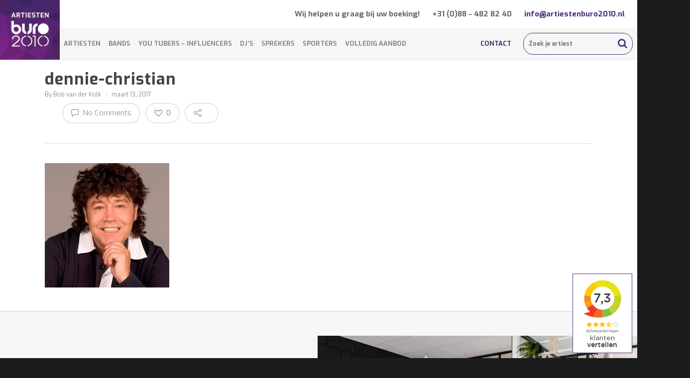

--- FILE ---
content_type: text/html; charset=utf-8
request_url: https://www.google.com/recaptcha/api2/anchor?ar=1&k=6LdaJywUAAAAAH8R9FPgMXKFqByVE9856CZX3HUf&co=aHR0cHM6Ly9hcnRpZXN0ZW5idXJvMjAxMC5ubDo0NDM.&hl=en&v=PoyoqOPhxBO7pBk68S4YbpHZ&size=invisible&badge=inline&anchor-ms=20000&execute-ms=30000&cb=ytt8thwtsnfj
body_size: 49324
content:
<!DOCTYPE HTML><html dir="ltr" lang="en"><head><meta http-equiv="Content-Type" content="text/html; charset=UTF-8">
<meta http-equiv="X-UA-Compatible" content="IE=edge">
<title>reCAPTCHA</title>
<style type="text/css">
/* cyrillic-ext */
@font-face {
  font-family: 'Roboto';
  font-style: normal;
  font-weight: 400;
  font-stretch: 100%;
  src: url(//fonts.gstatic.com/s/roboto/v48/KFO7CnqEu92Fr1ME7kSn66aGLdTylUAMa3GUBHMdazTgWw.woff2) format('woff2');
  unicode-range: U+0460-052F, U+1C80-1C8A, U+20B4, U+2DE0-2DFF, U+A640-A69F, U+FE2E-FE2F;
}
/* cyrillic */
@font-face {
  font-family: 'Roboto';
  font-style: normal;
  font-weight: 400;
  font-stretch: 100%;
  src: url(//fonts.gstatic.com/s/roboto/v48/KFO7CnqEu92Fr1ME7kSn66aGLdTylUAMa3iUBHMdazTgWw.woff2) format('woff2');
  unicode-range: U+0301, U+0400-045F, U+0490-0491, U+04B0-04B1, U+2116;
}
/* greek-ext */
@font-face {
  font-family: 'Roboto';
  font-style: normal;
  font-weight: 400;
  font-stretch: 100%;
  src: url(//fonts.gstatic.com/s/roboto/v48/KFO7CnqEu92Fr1ME7kSn66aGLdTylUAMa3CUBHMdazTgWw.woff2) format('woff2');
  unicode-range: U+1F00-1FFF;
}
/* greek */
@font-face {
  font-family: 'Roboto';
  font-style: normal;
  font-weight: 400;
  font-stretch: 100%;
  src: url(//fonts.gstatic.com/s/roboto/v48/KFO7CnqEu92Fr1ME7kSn66aGLdTylUAMa3-UBHMdazTgWw.woff2) format('woff2');
  unicode-range: U+0370-0377, U+037A-037F, U+0384-038A, U+038C, U+038E-03A1, U+03A3-03FF;
}
/* math */
@font-face {
  font-family: 'Roboto';
  font-style: normal;
  font-weight: 400;
  font-stretch: 100%;
  src: url(//fonts.gstatic.com/s/roboto/v48/KFO7CnqEu92Fr1ME7kSn66aGLdTylUAMawCUBHMdazTgWw.woff2) format('woff2');
  unicode-range: U+0302-0303, U+0305, U+0307-0308, U+0310, U+0312, U+0315, U+031A, U+0326-0327, U+032C, U+032F-0330, U+0332-0333, U+0338, U+033A, U+0346, U+034D, U+0391-03A1, U+03A3-03A9, U+03B1-03C9, U+03D1, U+03D5-03D6, U+03F0-03F1, U+03F4-03F5, U+2016-2017, U+2034-2038, U+203C, U+2040, U+2043, U+2047, U+2050, U+2057, U+205F, U+2070-2071, U+2074-208E, U+2090-209C, U+20D0-20DC, U+20E1, U+20E5-20EF, U+2100-2112, U+2114-2115, U+2117-2121, U+2123-214F, U+2190, U+2192, U+2194-21AE, U+21B0-21E5, U+21F1-21F2, U+21F4-2211, U+2213-2214, U+2216-22FF, U+2308-230B, U+2310, U+2319, U+231C-2321, U+2336-237A, U+237C, U+2395, U+239B-23B7, U+23D0, U+23DC-23E1, U+2474-2475, U+25AF, U+25B3, U+25B7, U+25BD, U+25C1, U+25CA, U+25CC, U+25FB, U+266D-266F, U+27C0-27FF, U+2900-2AFF, U+2B0E-2B11, U+2B30-2B4C, U+2BFE, U+3030, U+FF5B, U+FF5D, U+1D400-1D7FF, U+1EE00-1EEFF;
}
/* symbols */
@font-face {
  font-family: 'Roboto';
  font-style: normal;
  font-weight: 400;
  font-stretch: 100%;
  src: url(//fonts.gstatic.com/s/roboto/v48/KFO7CnqEu92Fr1ME7kSn66aGLdTylUAMaxKUBHMdazTgWw.woff2) format('woff2');
  unicode-range: U+0001-000C, U+000E-001F, U+007F-009F, U+20DD-20E0, U+20E2-20E4, U+2150-218F, U+2190, U+2192, U+2194-2199, U+21AF, U+21E6-21F0, U+21F3, U+2218-2219, U+2299, U+22C4-22C6, U+2300-243F, U+2440-244A, U+2460-24FF, U+25A0-27BF, U+2800-28FF, U+2921-2922, U+2981, U+29BF, U+29EB, U+2B00-2BFF, U+4DC0-4DFF, U+FFF9-FFFB, U+10140-1018E, U+10190-1019C, U+101A0, U+101D0-101FD, U+102E0-102FB, U+10E60-10E7E, U+1D2C0-1D2D3, U+1D2E0-1D37F, U+1F000-1F0FF, U+1F100-1F1AD, U+1F1E6-1F1FF, U+1F30D-1F30F, U+1F315, U+1F31C, U+1F31E, U+1F320-1F32C, U+1F336, U+1F378, U+1F37D, U+1F382, U+1F393-1F39F, U+1F3A7-1F3A8, U+1F3AC-1F3AF, U+1F3C2, U+1F3C4-1F3C6, U+1F3CA-1F3CE, U+1F3D4-1F3E0, U+1F3ED, U+1F3F1-1F3F3, U+1F3F5-1F3F7, U+1F408, U+1F415, U+1F41F, U+1F426, U+1F43F, U+1F441-1F442, U+1F444, U+1F446-1F449, U+1F44C-1F44E, U+1F453, U+1F46A, U+1F47D, U+1F4A3, U+1F4B0, U+1F4B3, U+1F4B9, U+1F4BB, U+1F4BF, U+1F4C8-1F4CB, U+1F4D6, U+1F4DA, U+1F4DF, U+1F4E3-1F4E6, U+1F4EA-1F4ED, U+1F4F7, U+1F4F9-1F4FB, U+1F4FD-1F4FE, U+1F503, U+1F507-1F50B, U+1F50D, U+1F512-1F513, U+1F53E-1F54A, U+1F54F-1F5FA, U+1F610, U+1F650-1F67F, U+1F687, U+1F68D, U+1F691, U+1F694, U+1F698, U+1F6AD, U+1F6B2, U+1F6B9-1F6BA, U+1F6BC, U+1F6C6-1F6CF, U+1F6D3-1F6D7, U+1F6E0-1F6EA, U+1F6F0-1F6F3, U+1F6F7-1F6FC, U+1F700-1F7FF, U+1F800-1F80B, U+1F810-1F847, U+1F850-1F859, U+1F860-1F887, U+1F890-1F8AD, U+1F8B0-1F8BB, U+1F8C0-1F8C1, U+1F900-1F90B, U+1F93B, U+1F946, U+1F984, U+1F996, U+1F9E9, U+1FA00-1FA6F, U+1FA70-1FA7C, U+1FA80-1FA89, U+1FA8F-1FAC6, U+1FACE-1FADC, U+1FADF-1FAE9, U+1FAF0-1FAF8, U+1FB00-1FBFF;
}
/* vietnamese */
@font-face {
  font-family: 'Roboto';
  font-style: normal;
  font-weight: 400;
  font-stretch: 100%;
  src: url(//fonts.gstatic.com/s/roboto/v48/KFO7CnqEu92Fr1ME7kSn66aGLdTylUAMa3OUBHMdazTgWw.woff2) format('woff2');
  unicode-range: U+0102-0103, U+0110-0111, U+0128-0129, U+0168-0169, U+01A0-01A1, U+01AF-01B0, U+0300-0301, U+0303-0304, U+0308-0309, U+0323, U+0329, U+1EA0-1EF9, U+20AB;
}
/* latin-ext */
@font-face {
  font-family: 'Roboto';
  font-style: normal;
  font-weight: 400;
  font-stretch: 100%;
  src: url(//fonts.gstatic.com/s/roboto/v48/KFO7CnqEu92Fr1ME7kSn66aGLdTylUAMa3KUBHMdazTgWw.woff2) format('woff2');
  unicode-range: U+0100-02BA, U+02BD-02C5, U+02C7-02CC, U+02CE-02D7, U+02DD-02FF, U+0304, U+0308, U+0329, U+1D00-1DBF, U+1E00-1E9F, U+1EF2-1EFF, U+2020, U+20A0-20AB, U+20AD-20C0, U+2113, U+2C60-2C7F, U+A720-A7FF;
}
/* latin */
@font-face {
  font-family: 'Roboto';
  font-style: normal;
  font-weight: 400;
  font-stretch: 100%;
  src: url(//fonts.gstatic.com/s/roboto/v48/KFO7CnqEu92Fr1ME7kSn66aGLdTylUAMa3yUBHMdazQ.woff2) format('woff2');
  unicode-range: U+0000-00FF, U+0131, U+0152-0153, U+02BB-02BC, U+02C6, U+02DA, U+02DC, U+0304, U+0308, U+0329, U+2000-206F, U+20AC, U+2122, U+2191, U+2193, U+2212, U+2215, U+FEFF, U+FFFD;
}
/* cyrillic-ext */
@font-face {
  font-family: 'Roboto';
  font-style: normal;
  font-weight: 500;
  font-stretch: 100%;
  src: url(//fonts.gstatic.com/s/roboto/v48/KFO7CnqEu92Fr1ME7kSn66aGLdTylUAMa3GUBHMdazTgWw.woff2) format('woff2');
  unicode-range: U+0460-052F, U+1C80-1C8A, U+20B4, U+2DE0-2DFF, U+A640-A69F, U+FE2E-FE2F;
}
/* cyrillic */
@font-face {
  font-family: 'Roboto';
  font-style: normal;
  font-weight: 500;
  font-stretch: 100%;
  src: url(//fonts.gstatic.com/s/roboto/v48/KFO7CnqEu92Fr1ME7kSn66aGLdTylUAMa3iUBHMdazTgWw.woff2) format('woff2');
  unicode-range: U+0301, U+0400-045F, U+0490-0491, U+04B0-04B1, U+2116;
}
/* greek-ext */
@font-face {
  font-family: 'Roboto';
  font-style: normal;
  font-weight: 500;
  font-stretch: 100%;
  src: url(//fonts.gstatic.com/s/roboto/v48/KFO7CnqEu92Fr1ME7kSn66aGLdTylUAMa3CUBHMdazTgWw.woff2) format('woff2');
  unicode-range: U+1F00-1FFF;
}
/* greek */
@font-face {
  font-family: 'Roboto';
  font-style: normal;
  font-weight: 500;
  font-stretch: 100%;
  src: url(//fonts.gstatic.com/s/roboto/v48/KFO7CnqEu92Fr1ME7kSn66aGLdTylUAMa3-UBHMdazTgWw.woff2) format('woff2');
  unicode-range: U+0370-0377, U+037A-037F, U+0384-038A, U+038C, U+038E-03A1, U+03A3-03FF;
}
/* math */
@font-face {
  font-family: 'Roboto';
  font-style: normal;
  font-weight: 500;
  font-stretch: 100%;
  src: url(//fonts.gstatic.com/s/roboto/v48/KFO7CnqEu92Fr1ME7kSn66aGLdTylUAMawCUBHMdazTgWw.woff2) format('woff2');
  unicode-range: U+0302-0303, U+0305, U+0307-0308, U+0310, U+0312, U+0315, U+031A, U+0326-0327, U+032C, U+032F-0330, U+0332-0333, U+0338, U+033A, U+0346, U+034D, U+0391-03A1, U+03A3-03A9, U+03B1-03C9, U+03D1, U+03D5-03D6, U+03F0-03F1, U+03F4-03F5, U+2016-2017, U+2034-2038, U+203C, U+2040, U+2043, U+2047, U+2050, U+2057, U+205F, U+2070-2071, U+2074-208E, U+2090-209C, U+20D0-20DC, U+20E1, U+20E5-20EF, U+2100-2112, U+2114-2115, U+2117-2121, U+2123-214F, U+2190, U+2192, U+2194-21AE, U+21B0-21E5, U+21F1-21F2, U+21F4-2211, U+2213-2214, U+2216-22FF, U+2308-230B, U+2310, U+2319, U+231C-2321, U+2336-237A, U+237C, U+2395, U+239B-23B7, U+23D0, U+23DC-23E1, U+2474-2475, U+25AF, U+25B3, U+25B7, U+25BD, U+25C1, U+25CA, U+25CC, U+25FB, U+266D-266F, U+27C0-27FF, U+2900-2AFF, U+2B0E-2B11, U+2B30-2B4C, U+2BFE, U+3030, U+FF5B, U+FF5D, U+1D400-1D7FF, U+1EE00-1EEFF;
}
/* symbols */
@font-face {
  font-family: 'Roboto';
  font-style: normal;
  font-weight: 500;
  font-stretch: 100%;
  src: url(//fonts.gstatic.com/s/roboto/v48/KFO7CnqEu92Fr1ME7kSn66aGLdTylUAMaxKUBHMdazTgWw.woff2) format('woff2');
  unicode-range: U+0001-000C, U+000E-001F, U+007F-009F, U+20DD-20E0, U+20E2-20E4, U+2150-218F, U+2190, U+2192, U+2194-2199, U+21AF, U+21E6-21F0, U+21F3, U+2218-2219, U+2299, U+22C4-22C6, U+2300-243F, U+2440-244A, U+2460-24FF, U+25A0-27BF, U+2800-28FF, U+2921-2922, U+2981, U+29BF, U+29EB, U+2B00-2BFF, U+4DC0-4DFF, U+FFF9-FFFB, U+10140-1018E, U+10190-1019C, U+101A0, U+101D0-101FD, U+102E0-102FB, U+10E60-10E7E, U+1D2C0-1D2D3, U+1D2E0-1D37F, U+1F000-1F0FF, U+1F100-1F1AD, U+1F1E6-1F1FF, U+1F30D-1F30F, U+1F315, U+1F31C, U+1F31E, U+1F320-1F32C, U+1F336, U+1F378, U+1F37D, U+1F382, U+1F393-1F39F, U+1F3A7-1F3A8, U+1F3AC-1F3AF, U+1F3C2, U+1F3C4-1F3C6, U+1F3CA-1F3CE, U+1F3D4-1F3E0, U+1F3ED, U+1F3F1-1F3F3, U+1F3F5-1F3F7, U+1F408, U+1F415, U+1F41F, U+1F426, U+1F43F, U+1F441-1F442, U+1F444, U+1F446-1F449, U+1F44C-1F44E, U+1F453, U+1F46A, U+1F47D, U+1F4A3, U+1F4B0, U+1F4B3, U+1F4B9, U+1F4BB, U+1F4BF, U+1F4C8-1F4CB, U+1F4D6, U+1F4DA, U+1F4DF, U+1F4E3-1F4E6, U+1F4EA-1F4ED, U+1F4F7, U+1F4F9-1F4FB, U+1F4FD-1F4FE, U+1F503, U+1F507-1F50B, U+1F50D, U+1F512-1F513, U+1F53E-1F54A, U+1F54F-1F5FA, U+1F610, U+1F650-1F67F, U+1F687, U+1F68D, U+1F691, U+1F694, U+1F698, U+1F6AD, U+1F6B2, U+1F6B9-1F6BA, U+1F6BC, U+1F6C6-1F6CF, U+1F6D3-1F6D7, U+1F6E0-1F6EA, U+1F6F0-1F6F3, U+1F6F7-1F6FC, U+1F700-1F7FF, U+1F800-1F80B, U+1F810-1F847, U+1F850-1F859, U+1F860-1F887, U+1F890-1F8AD, U+1F8B0-1F8BB, U+1F8C0-1F8C1, U+1F900-1F90B, U+1F93B, U+1F946, U+1F984, U+1F996, U+1F9E9, U+1FA00-1FA6F, U+1FA70-1FA7C, U+1FA80-1FA89, U+1FA8F-1FAC6, U+1FACE-1FADC, U+1FADF-1FAE9, U+1FAF0-1FAF8, U+1FB00-1FBFF;
}
/* vietnamese */
@font-face {
  font-family: 'Roboto';
  font-style: normal;
  font-weight: 500;
  font-stretch: 100%;
  src: url(//fonts.gstatic.com/s/roboto/v48/KFO7CnqEu92Fr1ME7kSn66aGLdTylUAMa3OUBHMdazTgWw.woff2) format('woff2');
  unicode-range: U+0102-0103, U+0110-0111, U+0128-0129, U+0168-0169, U+01A0-01A1, U+01AF-01B0, U+0300-0301, U+0303-0304, U+0308-0309, U+0323, U+0329, U+1EA0-1EF9, U+20AB;
}
/* latin-ext */
@font-face {
  font-family: 'Roboto';
  font-style: normal;
  font-weight: 500;
  font-stretch: 100%;
  src: url(//fonts.gstatic.com/s/roboto/v48/KFO7CnqEu92Fr1ME7kSn66aGLdTylUAMa3KUBHMdazTgWw.woff2) format('woff2');
  unicode-range: U+0100-02BA, U+02BD-02C5, U+02C7-02CC, U+02CE-02D7, U+02DD-02FF, U+0304, U+0308, U+0329, U+1D00-1DBF, U+1E00-1E9F, U+1EF2-1EFF, U+2020, U+20A0-20AB, U+20AD-20C0, U+2113, U+2C60-2C7F, U+A720-A7FF;
}
/* latin */
@font-face {
  font-family: 'Roboto';
  font-style: normal;
  font-weight: 500;
  font-stretch: 100%;
  src: url(//fonts.gstatic.com/s/roboto/v48/KFO7CnqEu92Fr1ME7kSn66aGLdTylUAMa3yUBHMdazQ.woff2) format('woff2');
  unicode-range: U+0000-00FF, U+0131, U+0152-0153, U+02BB-02BC, U+02C6, U+02DA, U+02DC, U+0304, U+0308, U+0329, U+2000-206F, U+20AC, U+2122, U+2191, U+2193, U+2212, U+2215, U+FEFF, U+FFFD;
}
/* cyrillic-ext */
@font-face {
  font-family: 'Roboto';
  font-style: normal;
  font-weight: 900;
  font-stretch: 100%;
  src: url(//fonts.gstatic.com/s/roboto/v48/KFO7CnqEu92Fr1ME7kSn66aGLdTylUAMa3GUBHMdazTgWw.woff2) format('woff2');
  unicode-range: U+0460-052F, U+1C80-1C8A, U+20B4, U+2DE0-2DFF, U+A640-A69F, U+FE2E-FE2F;
}
/* cyrillic */
@font-face {
  font-family: 'Roboto';
  font-style: normal;
  font-weight: 900;
  font-stretch: 100%;
  src: url(//fonts.gstatic.com/s/roboto/v48/KFO7CnqEu92Fr1ME7kSn66aGLdTylUAMa3iUBHMdazTgWw.woff2) format('woff2');
  unicode-range: U+0301, U+0400-045F, U+0490-0491, U+04B0-04B1, U+2116;
}
/* greek-ext */
@font-face {
  font-family: 'Roboto';
  font-style: normal;
  font-weight: 900;
  font-stretch: 100%;
  src: url(//fonts.gstatic.com/s/roboto/v48/KFO7CnqEu92Fr1ME7kSn66aGLdTylUAMa3CUBHMdazTgWw.woff2) format('woff2');
  unicode-range: U+1F00-1FFF;
}
/* greek */
@font-face {
  font-family: 'Roboto';
  font-style: normal;
  font-weight: 900;
  font-stretch: 100%;
  src: url(//fonts.gstatic.com/s/roboto/v48/KFO7CnqEu92Fr1ME7kSn66aGLdTylUAMa3-UBHMdazTgWw.woff2) format('woff2');
  unicode-range: U+0370-0377, U+037A-037F, U+0384-038A, U+038C, U+038E-03A1, U+03A3-03FF;
}
/* math */
@font-face {
  font-family: 'Roboto';
  font-style: normal;
  font-weight: 900;
  font-stretch: 100%;
  src: url(//fonts.gstatic.com/s/roboto/v48/KFO7CnqEu92Fr1ME7kSn66aGLdTylUAMawCUBHMdazTgWw.woff2) format('woff2');
  unicode-range: U+0302-0303, U+0305, U+0307-0308, U+0310, U+0312, U+0315, U+031A, U+0326-0327, U+032C, U+032F-0330, U+0332-0333, U+0338, U+033A, U+0346, U+034D, U+0391-03A1, U+03A3-03A9, U+03B1-03C9, U+03D1, U+03D5-03D6, U+03F0-03F1, U+03F4-03F5, U+2016-2017, U+2034-2038, U+203C, U+2040, U+2043, U+2047, U+2050, U+2057, U+205F, U+2070-2071, U+2074-208E, U+2090-209C, U+20D0-20DC, U+20E1, U+20E5-20EF, U+2100-2112, U+2114-2115, U+2117-2121, U+2123-214F, U+2190, U+2192, U+2194-21AE, U+21B0-21E5, U+21F1-21F2, U+21F4-2211, U+2213-2214, U+2216-22FF, U+2308-230B, U+2310, U+2319, U+231C-2321, U+2336-237A, U+237C, U+2395, U+239B-23B7, U+23D0, U+23DC-23E1, U+2474-2475, U+25AF, U+25B3, U+25B7, U+25BD, U+25C1, U+25CA, U+25CC, U+25FB, U+266D-266F, U+27C0-27FF, U+2900-2AFF, U+2B0E-2B11, U+2B30-2B4C, U+2BFE, U+3030, U+FF5B, U+FF5D, U+1D400-1D7FF, U+1EE00-1EEFF;
}
/* symbols */
@font-face {
  font-family: 'Roboto';
  font-style: normal;
  font-weight: 900;
  font-stretch: 100%;
  src: url(//fonts.gstatic.com/s/roboto/v48/KFO7CnqEu92Fr1ME7kSn66aGLdTylUAMaxKUBHMdazTgWw.woff2) format('woff2');
  unicode-range: U+0001-000C, U+000E-001F, U+007F-009F, U+20DD-20E0, U+20E2-20E4, U+2150-218F, U+2190, U+2192, U+2194-2199, U+21AF, U+21E6-21F0, U+21F3, U+2218-2219, U+2299, U+22C4-22C6, U+2300-243F, U+2440-244A, U+2460-24FF, U+25A0-27BF, U+2800-28FF, U+2921-2922, U+2981, U+29BF, U+29EB, U+2B00-2BFF, U+4DC0-4DFF, U+FFF9-FFFB, U+10140-1018E, U+10190-1019C, U+101A0, U+101D0-101FD, U+102E0-102FB, U+10E60-10E7E, U+1D2C0-1D2D3, U+1D2E0-1D37F, U+1F000-1F0FF, U+1F100-1F1AD, U+1F1E6-1F1FF, U+1F30D-1F30F, U+1F315, U+1F31C, U+1F31E, U+1F320-1F32C, U+1F336, U+1F378, U+1F37D, U+1F382, U+1F393-1F39F, U+1F3A7-1F3A8, U+1F3AC-1F3AF, U+1F3C2, U+1F3C4-1F3C6, U+1F3CA-1F3CE, U+1F3D4-1F3E0, U+1F3ED, U+1F3F1-1F3F3, U+1F3F5-1F3F7, U+1F408, U+1F415, U+1F41F, U+1F426, U+1F43F, U+1F441-1F442, U+1F444, U+1F446-1F449, U+1F44C-1F44E, U+1F453, U+1F46A, U+1F47D, U+1F4A3, U+1F4B0, U+1F4B3, U+1F4B9, U+1F4BB, U+1F4BF, U+1F4C8-1F4CB, U+1F4D6, U+1F4DA, U+1F4DF, U+1F4E3-1F4E6, U+1F4EA-1F4ED, U+1F4F7, U+1F4F9-1F4FB, U+1F4FD-1F4FE, U+1F503, U+1F507-1F50B, U+1F50D, U+1F512-1F513, U+1F53E-1F54A, U+1F54F-1F5FA, U+1F610, U+1F650-1F67F, U+1F687, U+1F68D, U+1F691, U+1F694, U+1F698, U+1F6AD, U+1F6B2, U+1F6B9-1F6BA, U+1F6BC, U+1F6C6-1F6CF, U+1F6D3-1F6D7, U+1F6E0-1F6EA, U+1F6F0-1F6F3, U+1F6F7-1F6FC, U+1F700-1F7FF, U+1F800-1F80B, U+1F810-1F847, U+1F850-1F859, U+1F860-1F887, U+1F890-1F8AD, U+1F8B0-1F8BB, U+1F8C0-1F8C1, U+1F900-1F90B, U+1F93B, U+1F946, U+1F984, U+1F996, U+1F9E9, U+1FA00-1FA6F, U+1FA70-1FA7C, U+1FA80-1FA89, U+1FA8F-1FAC6, U+1FACE-1FADC, U+1FADF-1FAE9, U+1FAF0-1FAF8, U+1FB00-1FBFF;
}
/* vietnamese */
@font-face {
  font-family: 'Roboto';
  font-style: normal;
  font-weight: 900;
  font-stretch: 100%;
  src: url(//fonts.gstatic.com/s/roboto/v48/KFO7CnqEu92Fr1ME7kSn66aGLdTylUAMa3OUBHMdazTgWw.woff2) format('woff2');
  unicode-range: U+0102-0103, U+0110-0111, U+0128-0129, U+0168-0169, U+01A0-01A1, U+01AF-01B0, U+0300-0301, U+0303-0304, U+0308-0309, U+0323, U+0329, U+1EA0-1EF9, U+20AB;
}
/* latin-ext */
@font-face {
  font-family: 'Roboto';
  font-style: normal;
  font-weight: 900;
  font-stretch: 100%;
  src: url(//fonts.gstatic.com/s/roboto/v48/KFO7CnqEu92Fr1ME7kSn66aGLdTylUAMa3KUBHMdazTgWw.woff2) format('woff2');
  unicode-range: U+0100-02BA, U+02BD-02C5, U+02C7-02CC, U+02CE-02D7, U+02DD-02FF, U+0304, U+0308, U+0329, U+1D00-1DBF, U+1E00-1E9F, U+1EF2-1EFF, U+2020, U+20A0-20AB, U+20AD-20C0, U+2113, U+2C60-2C7F, U+A720-A7FF;
}
/* latin */
@font-face {
  font-family: 'Roboto';
  font-style: normal;
  font-weight: 900;
  font-stretch: 100%;
  src: url(//fonts.gstatic.com/s/roboto/v48/KFO7CnqEu92Fr1ME7kSn66aGLdTylUAMa3yUBHMdazQ.woff2) format('woff2');
  unicode-range: U+0000-00FF, U+0131, U+0152-0153, U+02BB-02BC, U+02C6, U+02DA, U+02DC, U+0304, U+0308, U+0329, U+2000-206F, U+20AC, U+2122, U+2191, U+2193, U+2212, U+2215, U+FEFF, U+FFFD;
}

</style>
<link rel="stylesheet" type="text/css" href="https://www.gstatic.com/recaptcha/releases/PoyoqOPhxBO7pBk68S4YbpHZ/styles__ltr.css">
<script nonce="85tJnyNVcSaal-Jga_E6kg" type="text/javascript">window['__recaptcha_api'] = 'https://www.google.com/recaptcha/api2/';</script>
<script type="text/javascript" src="https://www.gstatic.com/recaptcha/releases/PoyoqOPhxBO7pBk68S4YbpHZ/recaptcha__en.js" nonce="85tJnyNVcSaal-Jga_E6kg">
      
    </script></head>
<body><div id="rc-anchor-alert" class="rc-anchor-alert"></div>
<input type="hidden" id="recaptcha-token" value="[base64]">
<script type="text/javascript" nonce="85tJnyNVcSaal-Jga_E6kg">
      recaptcha.anchor.Main.init("[\x22ainput\x22,[\x22bgdata\x22,\x22\x22,\[base64]/[base64]/[base64]/[base64]/[base64]/UltsKytdPUU6KEU8MjA0OD9SW2wrK109RT4+NnwxOTI6KChFJjY0NTEyKT09NTUyOTYmJk0rMTxjLmxlbmd0aCYmKGMuY2hhckNvZGVBdChNKzEpJjY0NTEyKT09NTYzMjA/[base64]/[base64]/[base64]/[base64]/[base64]/[base64]/[base64]\x22,\[base64]\x22,\x22w71OwpvDnsOdwrgpGmnDqh4awrk4L8O2UGdvXcKXwrVKTcOJwr/DosOAFk7CosKvw47CggbDhcKVw5fDh8K4wrIOwqpyRlZUw6LChxtbfMKHw6PCicK/Z8Ocw4rDgMKVwqNWQG51DsKrAsKywp0TBsOYIMOHO8OMw5HDulDChmzDqcKywo7ChsKOwphWfMO4wq3Dk0cMIR3CmygJw4EpwoUuwpbCkl7Cj8Ojw53DsmxVwrrCqcOKGT/Cm8O0w6hEwrrCmTVow5thwrgfw7pnw5HDnsO4dsOCwrw6wrpJBcK6P8OySCXCt3jDnsO+TcK2bsK/wqpTw61hK8Ofw6cpwrBSw4w7O8Kkw6/CtsOcc0sNw5oQwrzDjsOTLcOLw7HCs8KewodIwp7DoMKmw6LDksOYCAY4wqtvw6g7PA5Mw65SOsOdM8OhwppywrNuwq3CvsKGwrE8JMKqwoXCrsKbH27DrcK9ajFQw5BNCl/CncO7IcOhwqLDhcK0w7rDpgA4w5vCs8KswqgLw6jCqSjCm8OIwrHCgMKDwqc3MSXCsExyasOuecKgaMKCA8O0XsO7w5FAEAXDnsKsbMOWUSt3A8Kcw7YLw63Cm8Kawqcww6fDicO7w7/DnU1sQwhKVDx3AS7Dl8Opw6DCrcO8ZgZEABPCnsKGKmBDw75ZYnJYw7QFQy9YEMKHw7/CojcjaMOmUsOLY8K2w6Fhw7PDrSRQw5vDpsOEccKWFcKeCcO/wpwxRSDCk2/[base64]/DmcOmw5vCncObw6QucD9UwonDtkAqWXbCgz0qwrJ1wqDDrHx6wrMgIjdEw7cFwpTDhcKww7rDuTBmwrU2CcKAw7A1BsKiwrXCn8KyacKew64xWGgUw7DDtsOiTw7Dj8KXw6pIw6nDl3YIwqF4b8K9wqLCtMKPOcKWIzHCgQVbUU7CgsKvD3rDiUDDh8K6wq/[base64]/wpPCuHrDrMO6wpnChcOmwo7Dv8KDwodaXcKiKkBNwrI3cidKw740wozClsOyw7cyB8KTSMOxKcK0NnnCrWfDnyETw4rDp8OPPiIwcE/Drw1nAm/CnsKicTfDjhvDsF/Cg14/w61bdBTCu8OQdsKNwo7Cu8KkwovCu3kXHMKeWRPDhMKTw47CuzHCrxHCjsOZS8OidsOSw4xWw7vCgCVWLkBPw7lJwrlGG0R9UHN/[base64]/[base64]/Dl8KVSRIXIUTDqU/Cr8OuFgjCgMOiw4pJcEFFwo9CCMKSNMOywr50w61wFsOIV8OZwo5ew6vDvELDgMKZwpZ0UcKww68NVmzCpldDO8O2CMOdCcOaVMKAZ3HDjHjDkVfDrUbDrS/DrsOkw7ZLwo4MwojChMKBw57CiXA7wpQQH8OLwoXDl8K3w5XDnxwiN8KTVsKow6ccCCnDusOrwoY5FMKUf8OJOmfDm8KNw5RKLkhzZTvCrjPDhsKBHCTDlnNaw67CphTDvx/DrcK3JHHDikvChcO/Y0o2wqIhw7I9aMOnc3Fsw43CgWjCtsKKP3nCjnTCkxJgwpvDpGbCq8OBwqnCjTZlSsKTasKFw5pBccKfw7k3eMKXwqzCmg1TfwsFKnfDlyljwqc+aXABXCEWw6s7wrvCuBdHN8OgQTzDtw/CuXPDicKWQcKRw6p7WxY5wpY+c2gTU8OSW0krwrrDlgJIwppWY8K0GhYoIsOtw7XDoMORwrrDuMO/UMKOwo46S8Kzw4HDmMOGwrDDp2skdSPDtGYPwpHCt2PDgQ0FwrMGC8OLwrPDusOBw4/CpsOyBVDDkQoHw4jDi8O+NcOhw787w6TDoWjDpxnDr3bCoGYUfsO8RiHDhwVSw7jDq1YHwppJw64bN0jDvsO3E8KTVcKHRcOUZ8KQMsOSQgx/[base64]/DvHvDqMKQEcO6BlgJw6s9ccOUwpECLsONCyY9wqfCk8OJw75/wrU5ZmjDiA4RwqzDoMOGwp7DqMOfw7d4Oz3CtMOdNn4TwqPDhMKzLwo8E8OswrrChi/DrcOLbGoZwpTCu8KpJMOhSk/Cn8O+w4zDkMK5w6PDgGB5w6JydTxow693f2IyQV3DiMOkJGTCnlrChUjDrMKbBlPCu8K7DS/CllfCvGZUCMKUwq3CuUjDnUwzOXnDtSPDm8K/wrs1JnQPYMOhXcKKwoPCmsOaPADDoiLDgsOgHcONwozClsKzbXbCk1DDkQ9+woDCqcOvFsOSfTI2Q2vCl8KYFsOkBMKYC3nCj8KWdsKzXRTDrCDDqMK/[base64]/[base64]/CnSbDm8Kow5JSwqjDuGjCk8Klw5/Cg33DgsKVbMKow7YIUWrCjsKrUjgvwr16w5bCjcKrw7rDsMOlZ8Kgwr1YYCXDpsO5V8K5esO7eMOqwqrCnivCiMKAw5/CrVF/LW4AwrlgZwfCksKHJFtISlNow6hxw7DCqMOgDjXCg8OoOGXDosOEw6/CnlzDrsKUa8KcbMKYwpdKw44Jwo7DqznCnm/Cr8KUw5dUXWNVYsKRwp7DuGHDiMKwLCnDoipvw4TDo8OBwowgw6bCoMOnwonCkArDuHtnSl/CuUY6LcKXD8OWwqIoDsKWSMOmQB0lw7nDs8O1O0nCp8KqwpIZV3/[base64]/[base64]/DqmrDqAjDuh7Cr1dEPW4oZX7CqEpYN8OewqrDgXPCqMKOdsOTGcORw5XDq8KGFMKkw6Nkw4DDsyjCu8KQWDAXKG4QwpAPKBA+w5o6wrtHRsKrPsOAwrMUIFXDmS7DvQLDpcONwpUJYjdGw5HDssOAHsKlesKTwqXDgcKQQmULM3fDpifCjsK/XsKdWcKNFBfCqsKDb8OdbsKrMcOCw7LDiy7DgV8KaMOBwprDkhrDqzopwqfDu8OUw6PCt8K6IEHCkcKIwqwCwo3CtcO2w5bDpRzDtcK7wr/Cuy/Dr8KTw5HDhV7DvMKqcivCosK7wp/DikTCgS7CriNww5lVAMKNQMOHwqvDmx/DlsOTwqpPB8Kdw6HCh8K8CTsuw4DChVvCjsKEwp5RwoofAcK7LcKfAMORZyobwpdwPMKZwrTDk33CoxtIwr/Cs8KmO8Ocw5AyScKbJScgwpVYwrIVM8KJPMKYXsOGBHdCw5PDo8OIeBNPQG1lQ2tMSzXDkn1dUcOtSsOOw7rDkcKKfUN1esOcRAd/WsOIw7zDuAoQwrxEUBfCsmVbWlvDpcO4w6nDrMO4AyfCpFJiMz7CqkXDnMKaHlLCmEUdwoLCmMK0w6DDixXDk0MCw6vCpsOjwqERw7PCosOCZsOYJMKRw4DCjcOpPC0/[base64]/TWTCgmIEw7YywoPCnX1owqZhwp0XHHnDkFRRfFtIw7TDqsKcH8KxKw7DkcOGwphhw6TDmcOFL8O5wrV5w7sMY1UKwoRzPkrChRPClT7DhFTDjD7CmWQgw7rCuhnDl8Oaw57CmhfCqcOlTip9wptXw607wrTDqsOEUgphwpIqw4Z6fMKTV8OdB8OnG0Q2SMK7FR/Dm8OLf8KPcAN1wpDDg8K1w6fDvMKsEEsuw5pWGDDDt1jDlcO3DsK4wojDvS/DucOrwrN5w7MxwolUwrZiw73CiRZXw44PTxxawpzDtcKCw5rCosKswo7Dq8Ofw70GR3o5SMKDw6hTQA1vEBhFOVDDvMKywpETKMKLw4cVR8KdRGzCuUfDtsOvwpHDql0bw4/DphZQPMKpw4/Dr30uAcKFWGDDqMKfw5nCscK6KcO1aMOewr/CuUbDqylAOCrCrsKUVMK2wrvCjBLDk8O9w5h5w6/[base64]/Di8OTIMKwwo4YPsOXasKIdsKcDHozwozCkMKYMsKleScZU8O/GizDqsK7w5ImQzbDjU3CsQvCucOvw7TDigfCoDTCpsO7wr9yw4gDw6Y3wpjDo8O+wrDDvwEGw6l/RS7DpcOwwoA2aCUkJ3x/dTzDocKSV3NCDSwWUsOmM8OSU8KYdB/[base64]/w4HDk8K2FMOJJsOCwpV0MTzCmzsNRX52wp/CtXM9I8K7w4zChSDDs8Oawq4WMCfCskfCq8OcwpZ8Inh0woUcQGbCgDPCtsO/TwcNwo3DrDg/dQ4CRx80SRTCtjlnw7RswqlDJcOFwotYTsKcAMKgwopnwowEfglEw4PDn0BIw6dcL8Olw6McwqnDnA3CvRIiV8OGw4NAwpJER8K1woPDlS/DqVHDnsOVw6fDs2YSWCYfw7HDokM7w6nDgSHChVPCp1YjwqIBQ8Knw7YawrBYw5ERGsKsw63Cm8KXw4ZET2XDnMOwOiYBD8KOesOjLjLDkcO8KMK+OR5wY8K+f3nCksO6w7TDnMK4JADDvMONw6DDpsOoGykzwoHCn2vCojFsw68/W8KLw6kzw6AOGMK9w5bCugTCrVk4wo/Cr8KjJADDs8Ocw5ooC8KJFATDiVfDsMOCw7DDsA3CqcKXcyHDgwLDpx0yfMKVw5MEw607w4NrwoRmwq0ZTWNmLn9NXcKIw4nDvMKdf1zClGDCq8OYwoJXwr/[base64]/woQBNcOFw5PChMKbRVYjwoZVWQ/CjMOKwqxvwox5worCtEbCrMK1B0TCqCIuS8OJSTvDrnIzZ8Kxw79NdFhDQsK1w45pJ8OGFcOsHWB6Ag3Cp8OrUMKeZ3HCk8KFOhDCnV/[base64]/DhcKlw6ZDwopfw7HDh8OUIGY1XsOPBhHDvSjDvsOYwrB7DX/CssKtQ0TDjsKUw4o6w4NIwoN9JH3Dr8OMMsOMXsK8e3tCwrXDrGUnIAjCt35LBMKALT9awo/[base64]/[base64]/CnnN4w5rDvGrDqlzCv3IxDGk9wpbCnQrCp8KmQ8K4wrE9L8O5KMOtwqvDg1NjFzcBHMKSwq4dwp9jw61Nw57Ch0DCnsOSwrBxwozCuFdPw5E4XsKVHE/CuMOuwoPDqRTDicK5wqHCuRljw5pmwo0Yw6B1w680D8O5H1vDkEjCucOsAlnCt8KLwovCi8OaNg15w5bDlxZMbDXDtVzDv1oLw5hvwrDDu8ObKxRGwrElYMOVGjDDi1RqcsK3woHDryvCpcKUwpELU1bCjgFVA3/DrEUuw63DhFpww5fDlsKbYXLDhsOlw4HDj2JyGVJkwpp1EzjCvXIZw5fDp8KDwoPCk0nChMOhMEzCkWPCs29BLAIww54AbMOjDMK4wpTDuSHDuzDDi0NyKVpDwrt9JsOzw7tBw48Le1ddGcOYVXLCncOxAEQCwo3Cg0DCgE7DkALCvHVjAkQgw7Vsw4nDh3rCuF/Dm8Orw7k+wqrCjV4GPSJrw5jCiFMGBjhBEh/CusOfwoIdwrITw788CsKPGsKXw4gtwooXcyLDrcOyw4YYw6XCtBtuwr8zbcOrw5nDkcKHOsKLEH/CvMOUw6rDsHlpUzZuwqBnEcK6J8K2YwbCq8KUw6HDucOXJsODFVMAM1QCwqHDrCVaw6/Dh0TCkHEKwprCt8Oqw77DlhHDj8KbLHckLcKzw47Cm1cKwq/DmsOawp7DrMK9GDDCgEh6NAJecFHDsC/[base64]/DqRRPU1vDmxTChMOTw6NpwqnClEvDqcKiwovDksO2fB8Fwp7CocKnDMO3w5/DkUnDm0rCmsKKw6XDg8K2LDTDol7DhkjDgMO/QcKCbHQbJnUWw5TCkBkdwr3DkMOeQcKyw6HDjHQ/[base64]/[base64]/DvsOXTcKHXTQDwpUhw5M/VMKnw7BnCQdrw4tdT00/MsOSw4/[base64]/DgMOrH0k4N8OiJD0OwqB9YlkPCiA5RS4CCsKVYsOkTsKJLynCuTrDrlpjwohQVi8MwpnDtcObw5/Dp8OuWGbDq0Zgwq0gwp9VV8KbC0bDqn4FVMOaPsKOw6rDvsKOdk1vO8KABkNvwo7CqHsWZDsTfBNtQRhtKsKRasOVwrUEasKTLsONOMOwGMO4DcKeH8KpcMKAw4ssw4VEe8Oww4oeUgEYR1RmF8KzWx1xVVtFworDu8Oxw69dwpM/[base64]/wpIHw5I+P8O6Bx7CjcK1IMKTIQ9vworCisOWJ8Klw4IowoRsLxdfw7HDrio9KcKbBsKBcUkYw54Sw4LCtcO7IMORw6NEJcONDsKgRx5fwqfCisKCIMKvDMKGdsOXVMOOTsKwGmItEMKtwoBSw5zCrcKZw4xJDVnCgsKEw5/CjBdtDVcYwonCmUIDw6HDqErDksKSwrsBVC7Cl8KeBy/DiMOYb0/Coi/CvXZtN8KNw6zDvcKnwqVwN8K4ecKywp0nw5zDnWNBZ8OjDMOrZicZw4PDhUwWwqMZAMK5XMOQQBLDlggnTsOBwrPCtmnCh8OpesKJb3EuXlkow5sGdyrDlDg9w6bDhj/[base64]/Dl35vw6A5wrfDhMK+w6/DqWUnR8OQwq3DhsKNRsKIwqLDuMKzwpTCgQgIwpN4woBTwqREwq3CsG5ew7x6WG7CnsOCSjXDn3fCoMOOIsO6wpZ4w7pEZMOswoHDhMOYEVLCnREPM3/DpCNawoEcw4HDpUQ4JlTCtUB9LsKIV35BwoVNHBJNwrrDkcKKNBZRwo1Ywq90w4gQfcO3DMORw7fCksKnwpPDssO2w7d5w5zCqFx4w7zDthLCucKSIyjCgnPDisOnB8OAHDE+w6QEwpdRCkvCow9+wqAww59yCFsqaMO/JcO5U8KDPcOWw45Swo/[base64]/w7LCvcKKRxE+UMK0woHClXsWZhUkwpNLXF3DglHDnz5ZDMK5wqAtw6fCjkvDh2LCjyXDu0LCsjnDicK8CsKiWytDw6sdJmtCw5QUwr1SS8KQbVMIcQYgDDdUw63Cj23CjDTCj8O2wqIDw74mwq/[base64]/CqSI4w45pwqg4w4zDpMO/[base64]/wpAqw6fCpn1uwrJLw6Eiw6gPdC7DijrCsWrDlw/Co8OLN3zCunMSeMKuCWDCosOCw6EEIhRgZCkHEMOIw4bCn8OXHFbDtxQ/FSIcX3DClRtKeg4VRk8kV8KQLGHDtMOpIsKFw6/DksKEUnokRiDCkMKbY8KGw7/CtWHDrFnCpsOiw5XCsAluLsKhwrrCkgXCkkbCpMKTwqTCmcOhd1UoDl7DvQIwYzxaDcOYwrHCsn56aVQhbCDCusOMRMOCSsOjGsKXDMOswq9HHBvDqcOmKx7DkcKLw4YqH8Kbw496wp/CnWxYwpjDtFMQMMK+csO1UsOERFXCkSDDoz9Twr7CuhnDj0JxHRzDlMK5B8KYWzfCv150KMKQwrxvLSXCki9Uw7dDw6DCjcO8w4l5QnvCphHCpT9Xw4nDkBMpwr/DhldTwr7CjANJw7bCnQMrwpoSw4Umwq0Ww7VVw504M8KYwqrDu23CncO1O8KsQcKmwqzCgzVmVCMDdsKaw5bCosOpGcKuwptowp1bAQJDwpjCt0MDw5/[base64]/Y8O6woDCo1srGVUhw5bCjjRywoRsFH/DrxTCrn4GfMOew4HDh8KVw5I2HQfDucOPwobDj8OmAsOLWcOucMKxw4XDnVnDpx/DrMO/[base64]/Ds8KqwpbDrUMDdsOrw6fCsMOrw4h5S8K7W03Cm8K9CD7DrsOVU8KWAHFGdkVZw6geUV9Kb8OMPcKowqfCr8OWw6gXaMOIR8OlM2FXbsK6wo/[base64]/w43CuHbDg2TCksKCw7/[base64]/DsGEFw4JoeMOvwqYXHsKdw7/CicOyw4EzwqzCjcO1A8KRw78SwrLCsxsNJcOCwpA4w7/CilbCg37Djm0TwrRzfHfClG3CsQYSwqfDrcOPbAxyw5tsE23Ch8OFw4XCnyfDhjfCvDLCq8OtwpBrw7o0w5/Cl2rCq8KmJsKEwps+O2x2w40+wpJ1cX57bcKcw4R2wr/DngQqwofCvmHCmUvCk29lwqvCmMKRw5/CkycvwqJjw7RRNMOCwp7CjcOEw4XCrMKib0gVwpLCp8OyWWnDlcKlw6FTw7zCosK8w6NSNGfDmsKBFSPCjcKiwpVCVThSw6dIGMO1w7zDiMOIHXQxwpcDWsOpwrk3LSRAw7V/NRDDtcKvIVLDqEMpLsOMwqzChsKgw7DDjMOVwrouw5TDj8Ktw4xDw5HDo8KxwqXCuMOueBU3w5nCl8Oew4rDhQEaOwZNw6fDgsONA0fDp33DmMOYS33Cv8O3YMKDwqvDlcO6w63CucKdwqFTw4N+wqlzw6TDkg7ClGLDgnjDvcOTw7/DtjVdwopCasKFCMK5N8ORwpPCu8KJd8Kgwq9XKVImJsKbG8OSw7cJwpodYcKdwpQbcW9+w5hoHMKMwpo1w4fDgVp8RDPDocOuwrPCm8ONHHTCpsO2wog5wpF+w6B4F8Oodi1yCcOETcKIIMObFTjCm0caw4/DtXQOw65twpoiw5jChFJiEcKjwoLDgnAHw4TCn2DCncOnDXTDmcOhP0BUVWIlXsKkwrjDrUbCh8Omw6XDvH7DpcOJSynDkj9Nwrlpw7dqwpnDjMKBwocPOcKrbD/CpxvDtD7CmRjDmH01wpvDlsKKCQkRw6snccOzwo52I8O5WURUQMOqcMOASMOowpXDnGPCr3UVCMOtPQ3CpcKFwrvDhE99wqhNLsOjN8ONw7nDki5tw4zDrEBHw67Cs8KewrXDosOhwpbCgXnDohN0w7nCuA7Cu8K1GEgpw7PDtcKJBl/CrMKKw6U8VGbDhibDpMKMwpXClBQCwo3CnzTCn8OCw7oiwp8fw5TDsB0HFsK8w5PDsGg5HsOGasKuIQ7Dr8KEcx/CosK2w6wzwoIuPSbCvMO8wrAhGcK8wrspZ8KXF8OtPcOuPwpYw4lfwr1uw53DlUvCpwjCoMOnwqjCt8O7GsKLw6rDvDnDr8OEecO7TE1xNwkdNMKzwqjCriY/w5HCqFbCsAnCrBlfw6nDtsKAw4d/Mmh4w7PDiWzCicOXe0kgw7YZQ8KDwqBrwqdzw5rCiWrDkmkBw50twpg7w7PDrcOwwr7DscOdw6IIHcKsw5TDhivDvsO3ClbCkU7DqMK+QFzDjsKUIGTDn8KuwqkkVy9DwqvDgFYZa8O8b8Oswo/[base64]/Cn2Qowr97w5rCmDbCjyV9woDDgcONw7zDjnNQw41tLMKrL8OLwpBxQsKyERgJw7PCmF/DtsKiwqxnJcOiBA0CwqQQwqolAzTDkS0+w65kw4xZw6TDvGjCumAbw6TDqCp5VSvCmmZGwqXChk3DhzfDo8KpTmoow6LCuC3DrDnDoMKsw5DCrMKWw6tjwoNaPjbDqCdBw4jCv8KhIMOKwq3CpsKLwpIiJcOAMMKKwq0Zw4UUczN2RAvDusKew4jDoSnCqX/DkGDDl25meH0eTyfCiMKhZ2ACw6/CrMKMwo5nA8OPwo9SRATCj19ow7nClcOXw5jDjAwBbz/Cvmo/[base64]/Dv1cZw7DCnsOGHRwVw7fDt8OUw57DucKVbD4Lwogrwo7DthkVF0jDlT/Ct8KXwq7CrhQIKMOcBMKRwo7Dt1DDqW/CjcKSe084w5diGUPDosOQTsOdw7XCsBHCqMKWwrESZ3s5wp7CpcOjw6omw4fDlzjDng/Chh4Hw47Di8Odw7PClcKAw77ClC0Pw61tV8KYM3PCvDnDpkw8woA3eXwcC8KBwoxJH007YWXCniLCgcKlZcKXbGHCnx8ww5Jnw6nCk1VLw7kRaUTCjsKbwqNUw4rCosOqUwQQwpTDisKqwq5CecO0w5lvw5LDiMO6wrAqw7BKw4XCiMO/XAXCiDDCgcO/[base64]/CsixMw4DCnMKUDTPCg8Orw7dkJcK7MjE4AMKVQsOPw67DnkYICMOiQMO2w6fCmjvCjMOwTMOQKB/[base64]/wrbClcKcw47CnBwTQcOnVsKUG8KGwoANdMKCXcOkwo7CjxnCscOaw5MFwrzCr2ZAACXCi8KMwpxiCDoSw4Z5wqg9V8KXw5vChEw5w5QjHQTDnMKhw7Rtw73DksKac8KlAQZFKjlUVcOUwp/CpcKZbTl4w4sxw5LDpMOsw6ohw5jDvCQEwovCvSXDnGbCucK9wr4rwr7Ck8OKwq4Gw4HDocOxw7bDnMKofMO0MjnCqUoqwpnCusKfwoh7wpvDhMOmw7R9EiHDuMOTw6wNwo9cwrPCrgdzw4FHwonDj2guwp5kC07CkMKBw4QVE30Mwq3CgsOhFlFcOcKFw44Bw5d/[base64]/[base64]/DqsKDwpfClMOxwqUuH8KwRsOdd8KzPmPCiMK7BwpgwoTDm2l/[base64]/CkcOTw63DtsK1w4fCosKgD8KUSTUKQWDDmMKew5ITGMOAw6zCiEPCmcOlw4TCk8Ksw6PDt8K+w4vDscKkwpYOw6tcwqrDlsKjIn/CtMK+DTZywognXgtXw4bCnEnCkHfClMOlw6MDWifCnC9ow5HCsHfDksKURMKYV8Kqf2fCp8KFdHbDh3UURcKuX8OZw5E8w6JNBnJxwqtUwqwAQcOrTMKFwpUnScO4w5XCocO+O1ZUwrlJw7bDozFfw7rDrsKtNR/DosKbw5wUP8OzHsKbwqHDiMKUIsOvTwR9wpIsBsOjXcK3w5rDty9PwqBzMRZJw7zDrcKzfMOxwqVbw5HDk8O3w5zDmHgAbMK3YMOJCCfDjGPDrsOmwpDDq8KbwqDDtsOnW0Bkwo4keQxfGcOUIRzDhsKmf8O+FcKlw4/[base64]/CjMO0w4zCrsOaTXosw4FWwoobHWdlZsKFWCjCrcOqw6zDpsKZwpHDjsO8wpLCvmjDjcOWFT3ChiUWFhdcwqDDlMOpD8KHBMKcMGHDtsKuwo8oRcK8DmByW8KcX8K9Ui7Ctm3DjMOpworDnsOVfcOywp/DlsOww7rChEc/w59ewqUyZmMFQQREw6fCkX7Cm3fDmg3DrAHCtWbDqSDDoMOew4QxIEjChDBSBsO2w4cKwo/DtcKTwp0+w7gMKcOpF8K3wpceL8KfwrzCicKXw6xqw5Fyw65iwpZXAcOAwp9EF2vCrloow7PDqx/CpMO+wosvJgPDuWVIwrU+wpUpFMO3PsOswqktw7hqw5Fbw51udx3CshjCqC/DuHtFw4HDrsKEGcObw5HDv8OLwrzDtcOLwpnDo8Kzw7TDtcOdAE1TdEwswr/Ckxc6QMKgJsO+AMK2wrMowqjDgQx9wqUMwqBewq5KOlgnw7ZRWWobR8KdH8OmYTchw6bCt8Otw7jDmU0IVMO2AWfDqsKCTsKRcFvDvcO6wqYDK8OIUsKgw6EzM8OQbcK7w60bw7l+wp3Cj8ONwp/CkzrDl8Kow4xzJsKXA8KDfcOOfGbDncO6YwpMdDAGw5Y6wrzDlcOmwqctw4HCkygcw7XCscOFwovDicOdwpzCucKFF8K5OcOoYmA4bsO/NMK/D8K4w6Ikwq5gEyYrdsK6w689dcK3w7vDscOPw6I6Mi/Cm8OFJcOFwpnDmk/[base64]/wrtfwqvDhsOLH8OaX8K7AiLCjMKqfcOGRMO/w7ZWcB3Ch8OdH8O/c8K+wotPEm4lwr7CqXxwJcOew7XCjcKdwo9xw7DClTduHzZOLMK/B8K5w6UOw49+Y8K3THpzwp/CslTDpmfCosKbw6jCjsKwwocIw5p8NcOew4DDk8KPBmTCkxxRwq3DtHMGw6R1esOvWsO4BhYUwrVbV8OIwpPCjMKAG8OxPsKlwoVJQUDClcKCBMKjWcKmEFMrwpRqw58LY8O3wqvCgsOlwpR/I8K7Yy1Yw7srw4fDl0zDusKwwoE6wofDucOOHsKkWcOJZ1Brw71mdgvDvcKjLnBJw5DCnMKDUMOZAjTDsH/CjSRRb8KJTcOnb8OdCMObRMOcMcKywq3CqDjDgGXDssKMTlXCpVzCm8K0RsKuwpvDtsO6w4h6w77CjWgMW1LCmsKXw5TDuRHDiMO2wrNEL8KkIMOqV8KKw5Vyw5rCjEXDvl3CmF3Dpx7DiT/[base64]/ChhHDq1PCj8K2w77DqlrCgcObwojCiC3CmcKyTsK7PwbChDXCjWrDtcOCMn98wpvDr8Kpw4VCTChfwo3Ds1vDkcKJYDHDoMOWw7HCvsKZwrXCm8K+wqoXwqbCqRvCmyHDv2/DssKlFiLDgsK5J8OVTsOjMExqw4fCsUDDnwoJw4XCj8O6woJnMsK/OR9xH8K0woU+wqHCq8O6HcKVWht6wqXCqFXDsElpITnDisOlwpNgw4FKwojCgnDDq8ORYMOQwqgHN8OmBMKLw7/DvUoAO8OEbk3CqhTDiDo1WcOnw4DDrTwOLcKuw7x+IMO4HxDCpsKsFMKRYsOcDQ7DscOxNsOiO38dRGnDnMKOfcK9wpNxU3Npw5MLacKmw6fDm8OZN8KZwrBral/Dp0/Cl08MO8KOLMOPw6nCszjDtMKgVcOcDH3CtsKAH18bTgbCqBfCjMOGw4/DoQvDo2Jiwo9tYwZ+F1JxKsKFwqvDi0zChGTDtcKFw6EUwogsw41fT8O8TcOzw6ZvGwIdewzDqVQcQMOtwoxFwpHCqsOnTcK2wrnCssOnwrbCuMOsCsKWwqxUcsOHwr7CqsOyw6HDu8Okw7YjDsKDc8KVwprDmMOMw4xFw4/Cg8KoVDp/Bjp7wrVoFllOw5QZw6lXdnHCosO0w7pNwoxdG2DCksOEbwDCqDQ/[base64]/w53CuTMkCxxpw5fDrsOwFsO8w4RSw41qw4Fhwo3Dn35CBjRRPSp0GkrCkcOuSzQDIlPDkTDDmAPCncKEFnV1EFMEdMKfwoPDolh2OQISw5/CsMO8YsOBw7AWM8OEPEQLGH3CosOkJDDCkiVJWcKow7TDmcKpTcKLXMKVcl7DksKcw4TDqSPDtjlQWsKzwo3Di8O9w4Zcw4gKw5PCnHfDujZuCsOtwobCncKQAxd/cMKjw6ZLw7fDtVXCpMKFVWAPw4l4wpM/RsKmSVoiWMOnXcOnw6LCthxMwpF2wqXDnD8Xw58Sw6fCucOucsOLw4rCtyBcwrsWBCwdwrbDv8O9w6fCicK/RXHCuX3DiMKqO10UNSLDrMKEHcKFSANTZwwkFyDDo8OPIiA8MlMrwpXDuifCv8Kpw4hDwr3CuV4bw64JwoJIBGjDicOhUMOWw6XCgMOfbsOsa8K3Eko2YnFLJWtPwobCtnfCml8sJFHDucKiPR/DuMKEYXLCiQAsbcKmSRPDpMKOwqfDsUQCesKWfcOqwoAVw7fCg8ODeBoPwrvCv8KxwoYtdj7DjcKtw5VLw6bCjcOQAsOgSiNawojDosOcw6NcwpLCghHDsRMNU8KKwo0/EEw1AcKReMO4wpLCkMKlw4HDucK/w4x0woLCt8OSRsOEEsOnTAbCjMOJwohHwp0lwooYXyXCgC3CkghdE8OnM1fDqMKLeMKZYXrCvsO+BMKjckLDpcO4JCbCryHDlsOMTcK6KjTCh8KoTjZNdmNCAcOAewlJw5cJXsO6w5Nrw7rCtEY/wovCl8Kmw7rDosOFLcKsdngyHTIoaw/DuMOkf2NtF8O/WFTCrcK0w57DtmhXw4/[base64]/di7Cly7DuV7ChsOQC8Oow7t4AcOpWMK8wrnCv8O+AcOXRcKzw5XCukowK8KNbS3CrmHDsX3DnWFxwo4UJXvCosKnwqTDpcKgEcKtBcK/[base64]/CiAXDpFLDrjnDtMO+wpJxwrnCnXJ9UcKhbR3DrQpzHx/ChSPDvcK0w57Ct8OJwoPDuhHDg0UOUMK7wr/Cs8OMP8KSw61sw5HCuMOEwqt/wq84w5JNAsObwrlvTsO5wrBPw75sPMO0w7FHw7zCi2V1wrjCpMKZf3jDqiI7GUHCmMOibcKOw4/Cs8Kew5IZJ3vCp8KKw6vCvMO/[base64]/WcOCwoBYXjN1NxgIG8Kpw5UDw6jDunwBwr/CkWYaZ8K2OcOpUsKOYsO3w4JfGcK4w6YcwpzCsHtqwr07AMK2wpFrFzpbwoAgL2DClGdbwp53NMOVw6vCicK5HG19w4tdD2HCnRXDq8OUw58KwqRYw5bDpkDCi8ONwpvDuMKnUjoYw7rChnnCuMOMdTfDn8OPPMKWwq3CuBbCqcOIIcO7M0vDslRgw7DDlcKtHMKPwq/Dr8Ozw7HDjT8zwpnCsSUdwpR6wolyw5fCusKxBznDnGhhHCAFTGREN8ODw6I3LMK3wqlUw63DmsKpJMO4wo0oOXYPw4l7GyoQw44YFsKJMkNiwqjDscOrwr8rcMOER8Okw7/CpsKmwrZZwo7CkMK7H8KQwo7Dj0HCrxM9D8OGMTXCm1nCrFwsbm7Cv8OVwolLw5hyfsOcVQvCp8O2w4/DkMOAaEPDpcO5wrVcwpxcIkB0NcOKVSttwoPCjcOmdhkWX1JwXsKNcMOXQy3CsjdpQsKZO8OrZFQ6w7rDpMKUYcOHw5l4elzDo2xyeEjDjMOLw6XDrAHDhBvDoW/CpMOvUT0sXsKQbRx1wp8/wpfCusKkE8OMKMKpBiBXw6zCiSkNecK2w6zCg8KhBsKtw57CjcO1aHccCMOpBMOQwovCtXDCi8KBIGHCvsOGYTvDmsOrSzI/wrx5wr1kwrrCilXDkMOcw45vfsOVDMKOEsK/QsKuWsOGO8OmEsOpwptDwr9jwp8PwqB/[base64]/wrouBCXDvA/DisK7wpNeCcKSw4xYw5Jnwr1Tw6xXwrEuw7zCk8KVDUbCmnhfw5wuwr/DvXnDrVJEw5FvwoxcwqgPwq7DpQ8jWsKqecO5w6HCu8OIw7Znwq3DhcO0w5DDtVsXw6YfwrrDqH3CokvClAXCsVzCu8Kxw5LDocOyHV9+wrE8woTDpkLCisKgwojDkRlSDl7DpcO/RXMZJMKjZRxMwrDDpjzCisK+GmjCusK8JcOOwo7Ch8Oiw4zDisK9wrTCiGlvwqU7AsKRw4wew6slwoLCpFjDo8OQawLCnsOOb1PCm8OLaWRIDcOYQsK+wo7CrMK1w67DmkYZGVHDrsKRw6NkwpbDqxrCucKww6vDs8OYwoUNw5XDrMK8ViXDrSZfID/DvnBmw5pZZUzDhjfChcKafDvDtsKpwo0YMgJyLcOuB8KvwonDmcKLwqXClUsjbBHClsOEfcOcwpF7bSHCm8Kgw63CoAYbZT7DmsOrYMOZwo7Dgiduwp9iwr7Do8OkTsOxwpzCnlrDiGIKw57Dn0tVwqHDmsKuwqDCksK8XsO9wrbDmlPDqWjCnW5Sw6/Du1jClcK8MVYCYMO+w77DvgA/OjnDtcO6FsK8woPChTLDssOBN8OHJ0xbRcOVecKnbCUUccOLaMKywqbCmsKPw4/[base64]/[base64]/DnMOBw5NVwrF0TsOyMsKvwoxrwqgDwpPDnhvDv8KREAVEwpTDiRjChnTCq1TDnVbCqSfCvMO8wohkdsOUcyREJsKof8KZBAx3DyjCqy/DhcO8w5vCgix7wpQYTmN6w6YVwrBOwp7Dmj/CkQhWwoAGHELDhsKMw4fCgsKhPm5IS8KtMEF7wr85YcKpScOQVcO+w68lw4fDk8Kbwotew6BQcsKJw4jCikrDoA9Dw4bChcOnPcKSwqZuBGrCsQPCr8K/R8OrOsKbMgPCoWBkCcKvw4HDqsOpw5Rlw6vCusKfHsOJYXVvWsO9DipXGWXCocKwwociwpTDtF/DlcOdUcO3w5c+bsOsw5DCicKcQwzDnUPCr8KPa8Olw6fClyrCugEZBsO3CcKbw4HDhGPChsKVwoDDvcKpwpkNWxrCgMOnQUosLcKJwos/[base64]/DocKVw4XDiMKlKsK6w6AIF8OuDcO2wo3CqXfCjyNhPcK3wroUIEZgWSQqFsOcTETCuMOQwp0bw4JXwp1jOXLDnSHCucO5wo3Cn3M4w7TCuUxRw5LDlx3DqQ4RMSXCjMKrw6/CtsOnwoV9w7/Djy7CicOmw6vCmmHChhDCs8OrUQtMEMOSwpB5woTCmHNQw6gJw6lGL8KZw7MzF33CncK4wq86woEAYcOpKcKBwrEawrdNw4N1w7zCsC/CrsOEbU7CozJsw7DCgcODw6JFGA/[base64]/wqDCr8OcO8O7wpNZaCjCo3rDnsKTVQYCwq0VHsOmDSDDtcO0dRhAw67DscKkJAlSE8KqwpB8MhZaKcKdfEzCiWTDkThadUPCpAkNw4Vvwo8pMVgkC0/[base64]/DtjHDjAjCocKJwrvDlEvDvsOVH8KAccODaxMBwrIoOm8Lw5MKwqPCvMKlwr1RUU3DscOgwpTCiUPDmMOlwrxUV8O/wp5lFMOCYQ/[base64]/CvsKrwoY+IRsuw4bCocOCwpV1w5jChcKSwoAGasOWQlzDqjUFXEbCmmzDocODwoVSwr5SDXM0wrzCkAI6YFlAasOqw4XDigjDkcOPGcOiBBlzSl/Ch17Ci8OJw7/[base64]/Dmj/[base64]/DosKDElJbw5AZwr8vw68Gw7NzWcOgCWLDisOJIsO+dk4ew43CiALDicK7woxqw6wCIcOUw4AqwqMMworDkMK1w7IeSiBAw7/[base64]/w5oMDMKGw4kAwq4Bw5/Dq33CiW0sworDt8OSwrNow48OBcKma8KAw5vCqwLCiXbDh1XDosOrRcO5TsOeIMOsF8Kfwo5Nw7M\\u003d\x22],null,[\x22conf\x22,null,\x226LdaJywUAAAAAH8R9FPgMXKFqByVE9856CZX3HUf\x22,0,null,null,null,0,[21,125,63,73,95,87,41,43,42,83,102,105,109,121],[1017145,478],0,null,null,null,null,0,null,0,null,700,1,null,0,\[base64]/76lBhmnigkZhAoZnOKMAhmv8xEZ\x22,0,0,null,null,1,null,0,1,null,null,null,0],\x22https://artiestenburo2010.nl:443\x22,null,[3,1,3],null,null,null,0,3600,[\x22https://www.google.com/intl/en/policies/privacy/\x22,\x22https://www.google.com/intl/en/policies/terms/\x22],\x22vjCHBG/+M57sDcQliKREu/SuUkSDyMDTpa0yp2bQGxY\\u003d\x22,0,0,null,1,1769112281993,0,0,[181,157,47,88,230],null,[249,131],\x22RC-p_dp5vTTOqrSvA\x22,null,null,null,null,null,\x220dAFcWeA5Rh_8bcoGXxaUAieq-cls9B4nI0ctkcrXwgdNIgsNzrXdN5Cez0cszXVVaq039wIGWICWRnqazaBH2Ch3ydZgVLfVCDw\x22,1769195081971]");
    </script></body></html>

--- FILE ---
content_type: application/x-javascript
request_url: https://artiestenburo2010.nl/app/themes/salient/js/map.js?ver=7.0.7
body_size: 2393
content:
Object.keys = Object.keys || function(o) { 
    var result = []; 
    for(var name in o) { 
        if (o.hasOwnProperty(name)) 
          result.push(name); 
    } 
    return result; 
};

jQuery(document).ready(function($){

	var animationDelay = 0; 
	var enableAnimation, extraColor, greyscale, enableZoom, enableZoomConnect, markerImg, centerlng, centerlat, zoomLevel, latLng, infoWindows;
	var map = [];
	var infoWindows = [];

	window.mapAPI_Loaded = function() {

		for(var i = 0; i < $('.nectar-google-map').length; i++) {
			 infoWindows[i] = [];
		}

		$('.nectar-google-map').each(function(i){
			
			/*var $mapCopy = $(this).clone();
			var $currentPosition = $(this).next('.map-marker-list');
			$(this).remove();
			$mapCopy.insertBefore($currentPosition);*/


			//map margin if page header
			if( $('#page-header-bg:not("[data-parallax=1]")').length > 0 ) { $('#contact-map').css('margin-top', 0);  $('.container-wrap').css('padding-top', 0);} 
			if( $('#page-header-bg[data-parallax=1]').length > 0 ) $('#contact-map').css('margin-top', '-30px');
			
		    zoomLevel = parseFloat($(this).attr('data-zoom-level'));
		    centerlat = parseFloat($(this).attr('data-center-lat'));
			centerlng = parseFloat($(this).attr('data-center-lng'));
			markerImg = $(this).attr('data-marker-img');
			enableZoom = $(this).attr('data-enable-zoom');
			enableZoomConnect = (enableZoom == '1') ? false : true;
			greyscale = $(this).attr('data-greyscale');
			extraColor = $(this).attr('data-extra-color');
			ultraFlat = $(this).attr('data-ultra-flat');
			darkColorScheme = $(this).attr('data-dark-color-scheme');
			var $flatObj = [];
			var $darkColorObj = [];
			enableAnimation = $(this).attr('data-enable-animation');
			
			if( isNaN(zoomLevel) ) { zoomLevel = 12;}
			if( isNaN(centerlat) ) { centerlat = 51.47;}
			if( isNaN(centerlng) ) { centerlng = -0.268199;}
			if( typeof enableAnimation != 'undefined' && enableAnimation == 1 && $(window).width() > 690) { animationDelay = 180; enableAnimation = google.maps.Animation.BOUNCE } else { enableAnimation = null; }
		
		    latLng = new google.maps.LatLng(centerlat,centerlng);
		    
		   //color

		    if(ultraFlat == '1') {
		        $flatObj = [{
				    "featureType": "transit",
				    "elementType": "geometry",
				    "stylers": [
				      { "visibility": "off" }
				    ]
				  },
				  {
				    "elementType": "labels",
				    "stylers": [
				      { "visibility": "off" }
				    ]
				  },
				  {
				    "featureType": "administrative",
				    "stylers": [
				      { "visibility": "off" }
				    ]
				  }];
		    } else {
		    	$flatObj[0] = {};
		    	$flatObj[1] = {};
		    	$flatObj[2] = {};
		    }


		    if(darkColorScheme == '1') {
		    	 $darkColorObj = [{
				    "featureType": "road",
				    "stylers": [
				      { "visibility": "simple" },
				      { "color": "#3e3e3e" }
				    ]
				  },{
				    "featureType": "water",
				    "stylers": [
				      { "color": "#313131" }
				    ]
				  },{
				    "featureType": "landscape",
				    "stylers": [
				      { "color": "#2c2c2c" }
				    ]
				  },{
				    "featureType": "poi",
				    "stylers": [
				      { "color": "#3e3e3e" },
				      { "visibility": "simplified" }
				    ]
				  },{
				    "featureType": "administrative",
				    "elementType": "geometry.stroke",
				    "stylers": [
				      { "visibility": "on" },
				      { "color": "#3e3e3e" }
				    ]
				  }];
		    } else {
		    	$darkColorObj[0] = {};
		    	$darkColorObj[1] = {};
		    	$darkColorObj[2] = {};
		    	$darkColorObj[3] = {};
		    	$darkColorObj[4] = {};
		    }

		    if(greyscale == '1' && extraColor.length > 0) {
			    styles = [
			    
			    {
					featureType: "poi",
					elementType: "labels",
					stylers: [{
						visibility: "off"
					}]
				}, 
				{ 
					featureType: "road.local", 
					elementType: "labels.icon", 
					stylers: [{ 
						"visibility": "off" 
					}] 
				},
				{ 
					featureType: "road.arterial", 
					elementType: "labels.icon", 
					stylers: [{ 
						"visibility": "off" 
					}] 
				},
				{
					featureType: "road",
					elementType: "geometry.stroke",
					stylers: [{
						visibility: "off"
					}]
				}, 
				{ 
					featureType: "transit", 
					elementType: "geometry.fill", 
					stylers: [
						{ hue: extraColor },
						{ visibility: "on" }, 
						{ lightness: 1 }, 
						{ saturation: 7 }
					]
				},
				{
					elementType: "labels",
					stylers: [{
					saturation: -100,
					}]
				}, 
				{
					featureType: "poi",
					elementType: "geometry.fill",
					stylers: [
						{ hue: extraColor },
						{ visibility: "on" }, 
						{ lightness: 20 }, 
						{ saturation: 7 }
					]
				},
				{
					featureType: "landscape",
					stylers: [
						{ hue: extraColor },
						{ visibility: "on" }, 
						{ lightness: 20 }, 
						{ saturation: 20 }
					]
					
				}, 
				{
					featureType: "road",
					elementType: "geometry.fill",
					stylers: [
						{ hue: extraColor },
						{ visibility: "on" }, 
						{ lightness: 1 }, 
						{ saturation: 7 }
					]
				}, 
				{
					featureType: "water",
					elementType: "geometry",
					stylers: [
						{ hue: extraColor },
						{ visibility: "on" }, 
						{ lightness: 1 }, 
						{ saturation: 7 }
					]
				},
				$darkColorObj[0],
				$darkColorObj[1],
				$darkColorObj[2],
				$darkColorObj[3],
				$darkColorObj[4],
				$flatObj[0],
				$flatObj[1],
				$flatObj[2]
				];
				
			} 
			
			
			
			else if(greyscale == '1'){
				
				styles = [
			    
			    {
					featureType: "poi",
					elementType: "labels",
					stylers: [{
						visibility: "off"
					}]
				}, 
				{ 
					featureType: "road.local", 
					elementType: "labels.icon", 
					stylers: [{ 
						"visibility": "off" 
					}] 
				},
				{ 
					featureType: "road.arterial", 
					elementType: "labels.icon", 
					stylers: [{ 
						"visibility": "off" 
					}] 
				},
				{
					featureType: "road",
					elementType: "geometry.stroke",
					stylers: [{
						visibility: "off"
					}]
				}, 
				{
					elementType: "geometry",
					stylers: [{
						saturation: -100
					}]
				},
				{
					elementType: "labels",
					stylers: [{
					saturation: -100
					}]
				}, 
				{
					featureType: "poi",
					elementType: "geometry.fill",
					stylers: [{
						color: "#ffffff"
					}]
				},
				{
					featureType: "landscape",
					stylers: [{
						color: "#ffffff"
					}]
				}, 
				{
					featureType: "road",
					elementType: "geometry.fill",
					stylers: [ {
						color: "#f1f1f1"
					}]
				}, 
				{
					featureType: "water",
					elementType: "geometry",
					stylers: [{
						color: "#b9e7f4"
					}]
				},
				$darkColorObj[0],
				$darkColorObj[1],
				$darkColorObj[2],
				$darkColorObj[3],
				$darkColorObj[4],
				$flatObj[0],
				$flatObj[1],
				$flatObj[2]
				];
					
				
			}
			
			
			else {
				 styles = [];
			} 
			
			
			var styledMap = new google.maps.StyledMapType(styles,
		    {name: "Styled Map"});
		
		
		    //options
			var mapOptions = {
		      center: latLng,
		      zoom: zoomLevel,
		      mapTypeControlOptions: {
		        mapTypeIds: [google.maps.MapTypeId.ROADMAP, 'map_style']
		   	  },
		      scrollwheel: false,
		      panControl: false,
			  zoomControl: enableZoom,
			  disableDoubleClickZoom: enableZoomConnect,	  
			  zoomControlOptions: {
		        style: google.maps.ZoomControlStyle.LARGE,
		        position: google.maps.ControlPosition.LEFT_CENTER
		   	  },
			  mapTypeControl: false,
			  scaleControl: false,
			  streetViewControl: false
			  
		    };
			
			map[i] = new google.maps.Map(document.getElementById($(this).attr('id')), mapOptions);
			
			//Associate the styled map with the MapTypeId and set it to display.
		    map[i].mapTypes.set('map_style', styledMap);
		    map[i].setMapTypeId('map_style');
		
			var $count = i;
			
			google.maps.event.addListenerOnce(map[i], 'tilesloaded', function() {
				
				var map_id = $(map[i].getDiv()).attr('id');

				//don't start the animation until the marker image is loaded if there is one
				if(markerImg.length > 0) {
					var markerImgLoad = new Image();
					markerImgLoad.src = markerImg;
					
					$(markerImgLoad).load(function(){
						 setMarkers(map[i], map_id, $count);
					});

				}
				else {
					setMarkers(map[i], map_id, $count);
				}
		    });
	    
	   });

	}
    

	if(typeof google === 'object' && typeof google.maps === 'object') {


 		$(window).on("pronto.render", function(){
 			mapAPI_Loaded();
 		});

 		//$(window).trigger('resize');
 		//mapAPI_Loaded();
 		//setTimeout(function(){  $(window).trigger('resize'); },200);

 	} else {

 		if(nectarLove.mapApiKey.length > 0) {
 			$.getScript('https://maps.google.com/maps/api/js?sensor=false&key='+nectarLove.mapApiKey+'&callback=mapAPI_Loaded');
 		} else {
 			$.getScript('https://maps.google.com/maps/api/js?sensor=false&callback=mapAPI_Loaded');
 		}
 		

 	}

    function setMarkers(map,map_id,count) {


		  $('.map-marker-list.'+map_id).each(function(){
		      	
		        var enableAnimation = $('#'+map_id).attr('data-enable-animation');
				
		      	$(this).find('.map-marker').each(function(i){
				
		      		 var marker = new google.maps.Marker({
				      	position: new google.maps.LatLng($(this).attr('data-lat'), $(this).attr('data-lng')),
				        map: map,
				        visible: false,
				        mapIndex: count,
						infoWindowIndex : i,
						icon: $('#'+map_id).attr('data-marker-img'),
						optimized: false
				      });
					  
					  //animation
					  if(typeof enableAnimation != 'undefined' && enableAnimation == 1 && $(window).width() > 690) {
					     setTimeout(function() {			     	
					  	    marker.setAnimation(google.maps.Animation.BOUNCE);
					  	    marker.setOptions({ visible: true });
					  	    setTimeout(function(){marker.setAnimation(null);},500);
					     },   i * 200);
				      } else {
				      	marker.setOptions({ visible: true });
				      }

					   //infowindows 
					  if($(this).attr('data-mapinfo') != '' && $(this).attr('data-mapinfo') != '<br />' && $(this).attr('data-mapinfo') != '<br/>') {
					      var infowindow = new google.maps.InfoWindow({
					   	    content: $(this).attr('data-mapinfo'),
					    	maxWidth: 300
						  });
						  
						  infoWindows[count].push(infowindow);
				
					      google.maps.event.addListener(marker, 'click', (function(marker, i) {
					        return function() {
					        	infoWindows[this.mapIndex][this.infoWindowIndex].open(map, this);
					        }
					        
					      })(marker, i));
				      }
				    
		      		 
		      	});
		      
		 });
				          
		     
	}//setMarker
	
});


--- FILE ---
content_type: application/x-javascript
request_url: https://artiestenburo2010.nl/app/themes/salient-child/js/scripts.js?ver=2
body_size: 364
content:
jQuery(document).ready(function($){

	//product detail button for toggle
	jQuery('.button-biografie').on('click', function(){
		jQuery(this).toggleClass("close");
		jQuery('.biografie').toggleClass("open");
	});

    jQuery('.fa-search').on('click', function(){
        var form = jQuery(this).parent();
        form.submit();
    });

    jQuery('.fa-phone').on('click', function(){
        var href = jQuery(this).next('a').attr('href');
        window.location.href = href;
    });

	//Show search on mobile
	jQuery('#openSearch').on('click', function(){
		jQuery('.searchfield').toggleClass('open');
    })

        jQuery("#woocommerce_product_categories-2").click( function(event) {
            if (event.target.parentNode.id !== "woocommerce_product_categories-2")
            {
                return;
            }

            event.stopImmediatePropagation();

            if (window.matchMedia("(max-width: 1001px)").matches) {
                $(this).toggleClass("open-filter");

                $('.product-categories').slideToggle('medium', function() {
                    if ($(".product-categories").is(':visible'))
                        $(".product-categories").css('display','flex');
                });
            }
    });

    var searchContainer = $('#search-results');
    if (searchContainer.length) {
        searchContainer.isotope({
           itemSelector: '.result',
           layoutMode: 'packery',
           packery: { columnWidth: $('#search-results').width() / 3 }
        });

        searchContainer.css('visibility','visible');
    }

    // $(window).resize(function(){
    //    searchContainer.isotope({
    //        layoutMode: 'packery',
    //       packery: { columnWidth: $('#search-results').width() / 3}
    //    });
    // });
});
